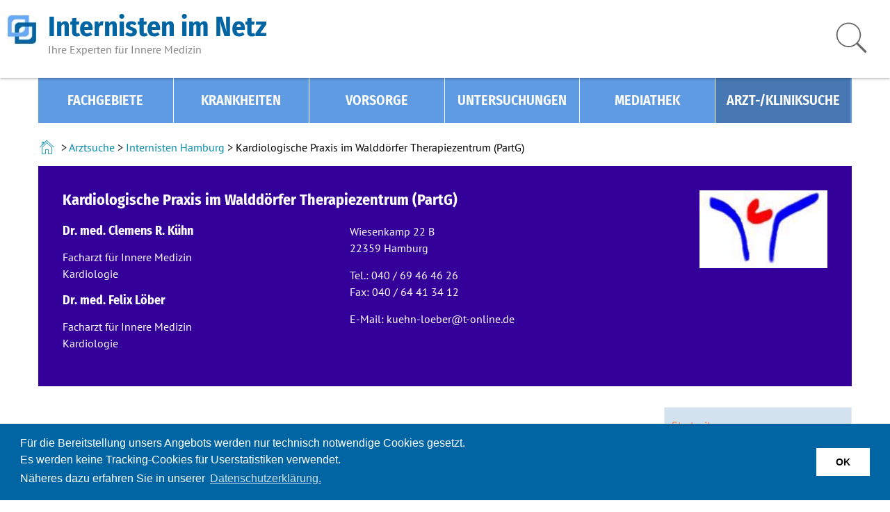

--- FILE ---
content_type: text/html; charset=utf-8
request_url: https://www.internisten-im-netz.de/aerzte/hamburg/kuehn-loeber/pravention.html
body_size: 7462
content:
<!DOCTYPE HTML>
<html lang="de">
  <head>
	
  <meta charset="utf-8">
  <link rel="shortcut icon" href="https://www.internisten-im-netz.de/fileadmin/templates/favicon.ico" type="image/x-icon; charset=binary">
  <link rel="icon" href="https://www.internisten-im-netz.de/fileadmin/templates/favicon.ico" type="image/x-icon; charset=binary">

  <!--for iPhone,itouch,iPad -->
  <meta name="format-detection" content="telephone=no">
  <meta name="viewport" content="width=device-width, initial-scale=1.0, maximum-scale=5.0, user-scalable=yes">

  <title>Hamburg - Dr. med. Clemens Kühn - Dr. med. Felix Löber - Internist - Kardiologe - Herzkatheter - Kardiologische Praxis im Walddörfer Therapiezentrum - Echokardiographie - ambulant -  / Prävention </title>
  
  <meta name="Keywords" content="">
  <meta name="Description" content="">
  
  <meta name="revisit-after" content="1 days">
  <meta name="robots" content="index, follow">

  <script src="/aerzte/assets/jquery.min.js" type="text/javascript"></script>
  <script src="/aerzte/assets/jquery-ui.min.js" type="text/javascript"></script>

  <script src="/aerzte/assets/moment.min.js" type="text/javascript"></script>
  <script src="/aerzte/assets/jquery.rss.min.js" type="text/javascript"></script>
  <script src="/aerzte/assets/lightbox.js" type="text/javascript"></script>
  <script src="/aerzte/assets/modernizr.min.js" type="text/javascript"></script>
  <script src="/aerzte/assets/leaflet.js" type="text/javascript"></script>
  <link href="/aerzte/assets/leaflet.css" rel="stylesheet" type="text/css" media="screen" />  



  <link rel="stylesheet" type="text/css" href="https://www.internisten-im-netz.de/cookieconsent/cookieconsent.min.css" />
  <link href="/aerzte/templates/59428ab7b49d383d1d022523/styles/jquery-ui.css" rel="stylesheet" type="text/css" media="screen" />
  <link href="/aerzte/templates/59428ab7b49d383d1d022523/styles/styles.css" rel="stylesheet" type="text/css" media="screen" />
  <link href="/aerzte/templates/59428ab7b49d383d1d022523/styles/print.css" rel="stylesheet" type="text/css" media="print" />
  
  
  <link rel="stylesheet" type="text/css" href="https://www.internisten-im-netz.de/fileadmin/templates/pe-icon-7-stroke/css/pe-icon-7-stroke.css" media="screen">

 
  <script src="https://www.internisten-im-netz.de/fileadmin/templates/js/navscript.js" type="text/javascript"></script>
  <script src="https://www.internisten-im-netz.de/fileadmin/templates/js/header.js" type="text/javascript"></script>
  <script src="https://www.internisten-im-netz.de/fileadmin/templates/js/jquery.slicknav.js" type="text/javascript"></script>
  <link rel="stylesheet" type="text/css" href="https://www.internisten-im-netz.de/fileadmin/templates/css/slicknav.css" media="screen">
  <script type="text/javascript">$(document).ready(function(){$('#menu').slicknav({label: '',prependTo:'#mobNav'});});</script>



  <style type="text/css">
    
    .hphead {background-color: #330099;}
    
    
    #mainNavigation ol li a:hover, #mainNavigation ol li a.active {  background-color: #330099;; color: #ffffff; }
    
    
    #mainNavigation ol li a{ color: #ff6633; background-color: #d3e2ef;}
    
    
    
    .content h3{ color: #330099; }
    .content table.sprechzeiten {border-color: #330099;;}
    .content table.sprechzeiten th { background: #330099;; color: #ffffff; }
    .headcolumn a {color: #ffffff;}
    .ui-state-active, .ui-widget-content .ui-state-active, .ui-widget-header .ui-state-active, a.ui-button:active, .ui-button:active, .ui-button.ui-state-active:hover {border: #330099;background-color: #d3e2ef;}
  </style>


  
  </head
  <body>
  <!-- HEADER -->
  <div id="headerwrapper">
    <div id="header" style="height: 112px;" role="banner">
  <a href="https://www.internisten-im-netz.de/" title="Internisten-im-Netz">
    <div id="headertitle" style="margin-bottom: 10px; margin-top: 10px;">
      <img src="https://www.internisten-im-netz.de/fileadmin/templates/gfx/iin-logo.jpg" style="width: 44px; height: 45px;" alt="Logo Internisten-im-Netz">
      <h5 style="font-size: 40px; padding-top: 5px;">Internisten im Netz</h5>
      <p>Ihre Experten für Innere Medizin</p>
    </div>
  </a>
  <div id="search" style="margin: 30px 30px 0px 0px;">
    <form method="get" id="xajax_form_kesearch_pi1" name="xajax_form_kesearch_pi1" action="/suche/" class="static">
      <input name="id" value="8" type="hidden">
      <input id="searchField" name="tx_kesearch_pi1[sword]" placeholder="Suchbegriff" style="display: inline-block; overflow: hidden; width: 0px; opacity: 0; margin: 0px 0px 0px 250px;" type="text">
      <input name="tx_indexedsearch[submit_button]" src="https://www.internisten-im-netz.de/fileadmin/templates/gfx/lupe.png" alt="suchen" id="lupe" onclick="document.getElementById('pagenumber').value=1; document.getElementById('xajax_form_kesearch_pi1').submit();" type="image">
      <input id="pagenumber" name="tx_kesearch_pi1[page]" value="1" type="hidden">
      <input id="resetFilters" name="tx_kesearch_pi1[resetFilters]" value="0" type="hidden">
      <input id="sortByField" name="tx_kesearch_pi1[sortByField]" value="" type="hidden">
      <input id="sortByDir" name="tx_kesearch_pi1[sortByDir]" value="" type="hidden">
    </form>
  </div>
</div> 

<div id="nav" style="height: 65px; overflow: hidden;" role="navigation" aria-label="Hauptnavigation Internisten im Netz">
  <ul>
  <li class="sub">Fachgebiete
    <div class="blockwrapper">
      <div class="block">
        <ul>
          <li><a href="https://www.internisten-im-netz.de/fachgebiete/innere-medizinder-internist/" title="Innere Medizin/Der Internist">Innere Medizin/Der Internist</a></li>
          <li><a href="https://www.internisten-im-netz.de/fachgebiete/kardiologie-herz-kreislauf/" title="Kardiologie: Herz &amp; Kreislauf">Kardiologie: Herz &amp; Kreislauf</a></li>
          <li><a href="https://www.internisten-im-netz.de/fachgebiete/leber-galle-bauchspeicheldruese/" title="Leber, Galle &amp; Bauchspeicheldrüse">Leber, Galle &amp; Bauchspeicheldrüse</a></li>
          <li><a href="https://www.internisten-im-netz.de/fachgebiete/lunge-atemwege/" title="Lunge &amp; Atemwege">Lunge &amp; Atemwege</a></li>
          <li><a href="https://www.internisten-im-netz.de/fachgebiete/magen-darm/" title="Magen &amp; Darm">Magen &amp; Darm</a></li>
        </ul>
      </div>
      <div class="block">
        <ul>
          <li><a href="https://www.internisten-im-netz.de/fachgebiete/komplementaermedizin/" title="Komplementärmedizin">Komplementärmedizin</a></li>
          <li><a href="https://www.internisten-im-netz.de/fachgebiete/niere-harnwege/allgemeines/" title="Niere &amp; Harnwege">Niere &amp; Harnwege</a></li>
          <li><a href="https://www.internisten-im-netz.de/fachgebiete/hormone-stoffwechsel/" title="Hormone &amp; Stoffwechsel">Hormone &amp; Stoffwechsel</a></li>
          <li><a href="https://www.internisten-im-netz.de/fachgebiete/psyche-koerper/" title="Psyche &amp; Körper">Psyche &amp; Körper</a></li>
          <li><a href="https://www.internisten-im-netz.de/fachgebiete/rheumatologierheuma/" title="Rheumatologie/Rheuma">Rheumatologie/Rheuma</a></li>
        </ul>
      </div>
    </div>
  </li>
  <li><a href="https://www.internisten-im-netz.de/krankheiten/krankheiten/" title="Krankheiten">Krankheiten</a></li>
  <li class="sub">Vorsorge
    <div class="blockwrapper">
      <div class="block">
        <ul>
          <li><a href="https://www.internisten-im-netz.de/vorsorge/gesund-leben/" title="Gesund leben">Gesund leben</a></li>
          <li><a href="https://www.internisten-im-netz.de/vorsorge/anti-aging/" title="Anti-Aging">Anti-Aging</a></li>
          <li><a href="https://www.internisten-im-netz.de/vorsorge/vorsorgeuntersuchungen/" title="Vorsorgeuntersuchungen">Vorsorgeuntersuchungen</a></li>
          <li><a href="https://www.internisten-im-netz.de/vorsorge/reisemedizin-impfungen/" title="Reisemedizin &amp; Impfungen">Reisemedizin &amp; Impfungen</a></li>
        </ul>
      </div>
    </div>
  </li>
  <li><a href="https://www.internisten-im-netz.de/untersuchungen/untersuchungsmethoden/" title="Untersuchungen">Untersuchungen</a></li>
  <li class="sub">Mediathek
    <div class="blockwrapper">
      <div class="block">
        <ul>
          <li><a href="https://www.internisten-im-netz.de/mediathek/blutbild-erklaerung/" title="Blutbild - Erklärung">Blutbild - Erklärung</a></li>
          <li><a href="https://www.internisten-im-netz.de/mediathek/medikamente/" title="Medikamente">Medikamente</a></li>
          <li><a href="https://www.internisten-im-netz.de/mediathek/online-tests/" title="Online-Tests">Online-Tests</a></li>
        </ul>
      </div>
    </div>
  </li>
  <li class="active"><a href="https://www.internisten-im-netz.de/aerzte/suche.html" title="Arzt-/Kliniksuche" >Arzt-/Kliniksuche</a></li>
</ul>
</div>
  
     <!-- Mobile Nav -->
     <div id="mobNav">
       <div id="navi">
         <ul id="menu">
           <li>
             <a target="_self" href="/aerzte/hamburg/kuehn-loeber/startseite.html">Startseite</a>           
           </li><li>
             <a target="_self" href="/aerzte/hamburg/kuehn-loeber/stellenanzeigen.html">Stellenanzeigen</a>           
           </li><li>
             <a target="_self" href="/aerzte/hamburg/kuehn-loeber/das-team.html">Das Team</a>           
           </li><li>
             <a target="_self" href="/aerzte/hamburg/kuehn-loeber/praxisphilosophie.html">Praxisphilosophie</a>           
           </li><li>
             <a class="active" target="_self" href="/aerzte/hamburg/kuehn-loeber/pravention.html">Prävention</a>           
           </li><li>
             <a target="_self" href="/aerzte/hamburg/kuehn-loeber/nichtinvasive-kardiologie.html">Nichtinvasive Kardiologie</a>           
           </li><li>
             <a target="_self" href="/aerzte/hamburg/kuehn-loeber/leistungsspektrum.html">Leistungsspektrum</a>           
           </li><li>
             <a target="_self" href="/aerzte/hamburg/kuehn-loeber/herzkatheterdiagnostik-und-kathetereingriffe.html">Herzkatheterdiagnostik und Kathetereingriffe</a>           
           </li><li>
             <a target="_self" href="/aerzte/hamburg/kuehn-loeber/leistungsspektrum-ii.html">Leistungsspektrum II</a>           
           </li><li>
             <a target="_self" href="/aerzte/hamburg/kuehn-loeber/lebenslauf-dr-med-clemens-kuhn.html">Lebenslauf Dr. med. Clemens Kühn</a>           
           </li><li>
             <a target="_self" href="/aerzte/hamburg/kuehn-loeber/lebenslauf-dr-med-felix-lober.html">Lebenslauf Dr. med. Felix Löber</a>           
           </li><li>
             <a target="_self" href="/aerzte/hamburg/kuehn-loeber/sprechzeiten.html">Sprechzeiten</a>           
           </li><li>
             <a target="_self" href="/aerzte/hamburg/kuehn-loeber/qualitatssicherung-und-patientenbefragung.html">Qualitätssicherung und Patientenbefragung</a>           
           </li><li>
             <a target="_self" href="/aerzte/hamburg/kuehn-loeber/weitere-wichtige-links.html">Weitere wichtige Links</a>           
           </li><li>
             <a target="_blank" href="http://www.herzschule-hamburg.de/index.php">Herzschule Hamburg</a>           
           </li><li>
             <a target="_self" href="/aerzte/hamburg/kuehn-loeber/kontaktformular.html">Kontaktformular</a>           
           </li><li>
             <a target="_self" href="/aerzte/hamburg/kuehn-loeber/kontaktinformation.html">Kontaktinformation</a>           
           </li><li>
             <a target="_blank" href="https://www.dropbox.com/sh/ksvl4ftx3dfa09q/AADdboGMeThPK75uYLTmZO-la?dl=0">Wartezimmerlektüre</a>           
           </li><li>
             <a target="_blank" href="https://de.surveymonkey.com/r/TSV98XJ">Patientenumfrage</a>           
           </li>    
           
         </ul>
       </div>
     </div>  
  </div>
<!-- CONTENT -->
  <div class="content" role="main">
    <div id="breadcrumb" role="navigation" aria-label="Breadcrumb-Navigation der Seitenebene">
      <a href="https://www.internisten-im-netz.de/" title="Link zur Startseite"><i class="pe-7s-home"></i></a> > <a href="/aerzte/suche.html">Arztsuche</a> &gt;&nbsp;<a href="/aerzte/hamburg" title="Internisten Hamburg">Internisten Hamburg</a> &gt; Kardiologische Praxis im Walddörfer Therapiezentrum (PartG)
    </div>
    <!--end breadcrumb --> 
    <!-- homepageHead  -->
    <div class="hphead" role="region" aria-label="Basisdaten des Arzteintrages">
      <div class="headblock" style="background: #330099;color: #ffffff;" >
        <h1 >
          Kardiologische Praxis im Walddörfer Therapiezentrum (PartG)<br>
        </h1>
        <div class="headcolumn">
          
          <h2>Dr. med. Clemens R. Kühn</h2>
          <p>
            
          		
          	   		Facharzt für Innere Medizin <br />
          		
             
            
    			
    				Kardiologie<br />
    			       
  			 
          	</p>    
          
          <h2> Dr. med.  Felix Löber</h2>
          <p>
            
          		
          	   		Facharzt für Innere Medizin <br />
          		
             
            
    			
    				Kardiologie<br />
    			       
  			 
          	</p>    
          
        </div>
        <div class="headcolumn">          
          <p>Wiesenkamp 22 B<br>
            22359 Hamburg</p>
          <p>Tel.: 040 / 69 46 46 26
            
            <br>Fax: 040 / 64 41 34 12</p>
          <p>
            	E-Mail: kuehn-loeber@t-online.de<br>
            
          </p>
        </div>
      </div>
      <div class="headblock">                
                   
             <div class="logoDiv">
            <img class="homepageLogo" src="/media/59b12f18b49d38da5400091a/220x250-normal/logo..jpg" alt="Praxis Logo">
             </div>            
                  	
      </div>
    </div>
    <!-- end homepageHead  -->
    <div id="homepageContent" role="region" aria-label="Inhalt">
      
        <div class="paragraph">
          
<p>&nbsp;</p>
<p><span style="color: #000080;"><!--StartFragment--></span></p>
<p><span style="color: #000080;">Die Pr&auml;vention von Herz- Kreislauferkrankungen liegt uns besonders am Herzen.</span></p>
<p><span style="color: #000080;">In der Risikoberatung verdeutlichen wir Patienten ihr individuelles Risiko f&uuml;r eine Herzerkrankung und empfehle ihnen Verhaltensma&szlig;nahmen zu dessen Minimierung. </span></p>
<p><span style="color: #000080;">Dazu verwenden wir neben unserer Erfahrung auch entsprechende validierte Messinstrumente.</span></p>
<p><span style="color: #000080;">Sie als Patient k&ouml;nnen dann selbst entscheiden, welchen Risikofaktor Sie auf welche Weise reduzieren m&ouml;chten. </span></p>
<p><span style="color: #000080;">Durch Lebensstil&auml;nderungen, viel Bewegung und bewusste Ern&auml;hrung lassen sich ein Gro&szlig;teil der kardiovaskul&auml;ren Risikofaktoren g&uuml;nstig beeinflussen oder beseitigen.</span></p>
<p>&nbsp;</p>
<!--EndFragment-->

        </div>
      
        <div class="paragraph">
          
<img src=/media/5976446fb49d38e41600132a/1000x1000-normal/cimg6945.jpg><br></img>

        </div>
      
    </div>    
    <!-- rechter Bereich / Navigation -->
    <div id="rightContainer" role="complementary">      
      <div id="mainNavigation" role="navigation" aria-label="Seitennavigation des Arzteintrags">
        <ol><li>
        <a target="_self" href="/aerzte/hamburg/kuehn-loeber/startseite.html">Startseite</a>            
        </li><li>
        <a target="_self" href="/aerzte/hamburg/kuehn-loeber/stellenanzeigen.html">Stellenanzeigen</a>            
        </li><li>
        <a target="_self" href="/aerzte/hamburg/kuehn-loeber/das-team.html">Das Team</a>            
        </li><li>
        <a target="_self" href="/aerzte/hamburg/kuehn-loeber/praxisphilosophie.html">Praxisphilosophie</a>            
        </li><li>
        <a class="active" target="_self" href="/aerzte/hamburg/kuehn-loeber/pravention.html">Prävention</a>            
        </li><li>
        <a target="_self" href="/aerzte/hamburg/kuehn-loeber/nichtinvasive-kardiologie.html">Nichtinvasive Kardiologie</a>            
        </li><li>
        <a target="_self" href="/aerzte/hamburg/kuehn-loeber/leistungsspektrum.html">Leistungsspektrum</a>            
        </li><li>
        <a target="_self" href="/aerzte/hamburg/kuehn-loeber/herzkatheterdiagnostik-und-kathetereingriffe.html">Herzkatheterdiagnostik und Kathetereingriffe</a>            
        </li><li>
        <a target="_self" href="/aerzte/hamburg/kuehn-loeber/leistungsspektrum-ii.html">Leistungsspektrum II</a>            
        </li><li>
        <a target="_self" href="/aerzte/hamburg/kuehn-loeber/lebenslauf-dr-med-clemens-kuhn.html">Lebenslauf Dr. med. Clemens Kühn</a>            
        </li><li>
        <a target="_self" href="/aerzte/hamburg/kuehn-loeber/lebenslauf-dr-med-felix-lober.html">Lebenslauf Dr. med. Felix Löber</a>            
        </li><li>
        <a target="_self" href="/aerzte/hamburg/kuehn-loeber/sprechzeiten.html">Sprechzeiten</a>            
        </li><li>
        <a target="_self" href="/aerzte/hamburg/kuehn-loeber/qualitatssicherung-und-patientenbefragung.html">Qualitätssicherung und Patientenbefragung</a>            
        </li><li>
        <a target="_self" href="/aerzte/hamburg/kuehn-loeber/weitere-wichtige-links.html">Weitere wichtige Links</a>            
        </li><li>
        <a target="_blank" href="http://www.herzschule-hamburg.de/index.php">Herzschule Hamburg</a>            
        </li><li>
        <a target="_self" href="/aerzte/hamburg/kuehn-loeber/kontaktformular.html">Kontaktformular</a>            
        </li><li>
        <a target="_self" href="/aerzte/hamburg/kuehn-loeber/kontaktinformation.html">Kontaktinformation</a>            
        </li><li>
        <a target="_blank" href="https://www.dropbox.com/sh/ksvl4ftx3dfa09q/AADdboGMeThPK75uYLTmZO-la?dl=0">Wartezimmerlektüre</a>            
        </li><li>
        <a target="_blank" href="https://de.surveymonkey.com/r/TSV98XJ">Patientenumfrage</a>            
        </li></ol>
        
        
        
      </div>	  
      <!-- rechter Bereich / Content -->
       
      <div id="rightContent" role="region" aria-label="ergänzende Informationen">            
        
          <div class="paragraph">
            <h2></h2>
<div class="address">
  <div class="map_container"> 
	<div id="mapid59764473b49d38e416001359" class="gmaps4rails_map"  style="height:300px;width:300px;">
    <p onclick="javascript:exportToForm_59764473b49d38e416001359()" style="padding:10px 5px; z-index: 1000;cursor: pointer; position:absolute; bottom:20px; float:right; left:5px; color:#fff; background:#ddd;font-size:25px;text-align:center;">&#x1F50D;</p>
    </div>                                                                                                                                           
    
  </div>
   
</div>
<script>
  if(this.mymap59764473b49d38e416001359) {
  this.mymap59764473b49d38e416001359.remove();
}
    
	var mymap59764473b49d38e416001359 = L.map('mapid59764473b49d38e416001359').setView([53.64015, 10.15139], 15);
	L.tileLayer('https://map02.monks.de/osm/{z}/{x}/{y}.png', {
		attribution: '&copy; <a href="https://www.openstreetmap.org/copyright">OpenStreetMap</a> contributors'
	}).addTo(mymap59764473b49d38e416001359);
  L.marker([53.64015, 10.15139]).addTo(mymap59764473b49d38e416001359);

  function exportToForm_59764473b49d38e416001359() {
    window.open('https://maps.google.com/?q=Wiesenkamp 22 B Hamburg 22359','_blank');
 }
</script>

          </div>
        
          <div class="paragraph">
            <h3>Aktuelle Meldungen</h3>
<div id="59764473b49d38e41600135b" class="newsfeed">
</div>

<script>
  let url = "https://www.internisten-im-netz.de/rss.xml";

  fetch(url)
  .then(response => response.text())
  .then(str => new window.DOMParser().parseFromString(str, "text/xml"))
  .then(data => {
    console.log("---> data: " + data);
    const items = data.querySelectorAll("item");
    let html = `<ul>`;
    items.forEach(el => {
      html += `
        <li>${formatDate(el.querySelector("pubDate").innerHTML)} <br />
            <a href="${el.querySelector("link").innerHTML}" target="_blank" rel="noopener">
              ${el.querySelector("title").innerHTML}
            </a><br />
			${el.querySelector("description").innerHTML} <br />
        </li>
      `;
    });
    html += `</ul>`;

    document.getElementById("59764473b49d38e41600135b").innerHTML = html;
        
  });   
  
  
  function formatDate(date) {
    var d = new Date(date),
        month = '' + (d.getMonth() + 1),
        day = '' + d.getDate(),
        year = d.getFullYear();

    if (month.length < 2) 
        month = '0' + month;
    if (day.length < 2) 
        day = '0' + day;

    return [day, month, year].join('.');
  }
</script>








          </div>
        
      </div>
                   
    </div>
    <!-- end rechter Bereich  -->
  </div>
  <!--end homepageContent -->
  <!-- FOOTER -->
   <div id="footerwrapper">
	<div class="footercontent" role="contentinfo">
		<div class="twocolwrapper">
			<div class="leftCol">
				<p class="footerheader">©Internisten im Netz</p>
              
              <p><a href="https://www.internisten-im-netz.de/impressum/">Impressum</a></p>
				<p><a href="https://www.internisten-im-netz.de/datenschutz/">Datenschutz</a></p>
              <p><a href="https://www.internisten-im-netz.de/barrierefreiheit/">Barrierefreiheit</a>
</p>
				<p><a href="https://www.internisten-im-netz.de/bildquellen/">Bildquellen</a></p>
				<p><a href="https://www.internisten-im-netz.de/impressum/">Kontakt</a> </p>
			</div>
			<div class="rightCol">
				<div id="c1747">
                  <div class="ce-textpic ce-right ce-intext">
                    <div class="ce-bodytext">
                      <p class="footerheader">Herausgeber</p>
                    </div>
                  </div>
              </div>
              <div id="c1746">
                <div class="ce-textpic ce-left ce-above">
                  <div class="ce-gallery" data-ce-columns="1" data-ce-images="1">
                    <div class="ce-row">
                      <div class="ce-column">
                        <div class="ce-media">
                          <a href="https://www.bdi.de/startseite/" target="_blank"  title="Link zur Homepage des Berufsverbandes deutscher Internistinnen und Internisten">
                            <img src="https://www.internisten-im-netz.de/fileadmin/templates/gfx/bdi_logo_rgb.png" alt="" width="229" height="77" style="filter:grayscale(100%) invert(100%) brightness(200%);">
                          </a>
                        </div>
                      </div>
                    </div>
                  </div>
                  <div class="ce-bodytext">
                    <p>Berufsverband Deutscher Internistinnen und Internisten e.V.</p>
                  </div>
                </div>
              </div>
          </div>
		</div>
		<div class="divider">
			<hr>
		</div>
		<div class="twocolwrapper">
			<div class="leftCol"><div class="csc-textpic-text">
				<p class="footerheader">Weitere Gesundheitsthemen</p>
				<p>Frauengesundheit &nbsp; <a href="https://www.frauenaerzte-im-netz.de" target="_blank">www.frauenaerzte-im-netz.de</a></p>
				<p>HNO-Heilkunde&nbsp;&nbsp; <a href="https://www.hno-aerzte-im-netz.de" target="_blank">www.hno-aerzte-im-netz.de</a></p>
				<p>Allgemeine &amp; Innere Medizin&nbsp;&nbsp;&nbsp; <a href="https://www.internisten-im-netz.de/" target="_blank">www.internisten-im-netz.de</a></p>
				<p>Kindergesundheit&nbsp;&nbsp;&nbsp; <a href="https://www.kinderaerzte-im-netz.de/" target="_blank">www.kinderaerzte-im-netz.de</a></p>
				<p>Lungenheilkunde&nbsp;&nbsp; <a href="https://www.lungenaerzte-im-netz.de" target="_blank">www.lungenaerzte-im-netz.de</a></p>
				<p>Neurologie &amp; Psychiatrie&nbsp;&nbsp; <a href="https://www.neurologen-und-psychiater-im-netz.org" target="_blank">www.neurologen-und-psychiater-im-netz.org</a> </p>
				<p>&nbsp;</p>
				<p><br> </p>
			</div>
		</div>
		<!--<div class="rightCol">
			<div class="csc-textpic-text">
				<p class="footerheader">Arzt-Homepage bei <a href="https://www.anaesthesisten-im-netz.de" target="_blank">www.anaesthesisten-im-netz.de</a></p>
				<p>Im <a href="suche/">Anästhesisten-Verzeichnis</a> können Patienten z.B. nach einem geeigneten Schmerzmediziner in der Nähe suchen oder bei einem geplanten ambulanten Eingriff ihren Anästhesisten. </p>
				<p>Auch Praxen, OP-Zentren und Kliniken, die freiberufliche Unterstützung benötigen, können hier eine Anästhesistin bzw. einen Anästhesisten (Honorar-Ärzte) aus der näheren Umgebung suchen.</p>
				<p>Präsentieren Sie sich mit einer Arzt-Homepage im Anästhesisten-Verzeichnis! </p>
				<p><span style="font-weight: bold; "><a href="https://www.monks-aerzte-im-netz.de/homepage-im-aerzteverzeichnis/anmeldung-anaesthesisten/" target="_blank" class="pfeillink">&#10095; Informationen und Anmeldung: www.monks-aerzte-im-netz.de</a></span></p>
				<p>&nbsp;</p>
				<p><br> </p>
			</div>
		</div>-->
	</div>
</div>
</div>
<script src="/cookieconsent/cookieconsent.min.js"></script>
<script>
window.addEventListener("load", function(){
window.cookieconsent.initialise({
 "palette": {
  "popup": {
   "background": "#0165a3"
  },
  "button": {
   "background": "#ffffff"
  }
 },
 "content": {
  "message": "Für die Bereitstellung unsers Angebots werden nur technisch notwendige Cookies gesetzt.<br>Es werden keine Tracking-Cookies für Userstatistiken verwendet.<br>Näheres dazu erfahren Sie in unserer",
  "dismiss": "OK",
  "link": "Datenschutzerklärung.",
  "href": "https://www.internisten-im-netz.de/datenschutz.html"
 }
})});
</script>
<!-- Matomo -->
<script type="text/javascript">
  var _paq = window._paq || [];
  /* tracker methods like "setCustomDimension" should be called before "trackPageView" */
  _paq.push(["disableCookies"]);
  _paq.push(['trackPageView']);
  _paq.push(['enableLinkTracking']);
  (function() {
    var u="https://matomo.internisten-im-netz.de/";
    _paq.push(['setTrackerUrl', u+'matomo.php']);
    _paq.push(['setSiteId', '4']);
    var d=document, g=d.createElement('script'), s=d.getElementsByTagName('script')[0];
    g.type='text/javascript'; g.async=true; g.defer=true; g.src=u+'matomo.js'; s.parentNode.insertBefore(g,s);
  })();
</script>
<!-- End Matomo Code -->
    
  </body>
</html>


--- FILE ---
content_type: text/css
request_url: https://www.internisten-im-netz.de/aerzte/templates/59428ab7b49d383d1d022523/styles/styles.css
body_size: 18420
content:
@charset "utf-8";
@import 'jquery-ui.css';
@import 'lightbox.css';

/* fira-sans-condensed-200 - latin */
@font-face {
  font-family: 'Fira Sans Condensed';
  font-style: normal;
  font-weight: 200;
  src: url('https://www.internisten-im-netz.de/fileadmin/templates/fonts/fira-sans-condensed-v4-latin-200.eot'); /* IE9 Compat Modes */
  src: local('Fira Sans Condensed ExtraLight'), local('FiraSansCondensed-ExtraLight'),
       url('https://www.internisten-im-netz.de/fileadmin/templates/fonts/fira-sans-condensed-v4-latin-200.eot?#iefix') format('embedded-opentype'), /* IE6-IE8 */
       url('https://www.internisten-im-netz.de/fileadmin/templates/fonts/fira-sans-condensed-v4-latin-200.woff2') format('woff2'), /* Super Modern Browsers */
       url('https://www.internisten-im-netz.de/fileadmin/templates/fonts/fira-sans-condensed-v4-latin-200.woff') format('woff'), /* Modern Browsers */
       url('https://www.internisten-im-netz.de/fileadmin/templates/fonts/fira-sans-condensed-v4-latin-200.ttf') format('truetype'), /* Safari, Android, iOS */
       url('https://www.internisten-im-netz.de/fileadmin/templates/fonts/fira-sans-condensed-v4-latin-200.svg#FiraSansCondensed') format('svg'); /* Legacy iOS */
}

/* fira-sans-condensed-regular - latin */
@font-face {
  font-family: 'Fira Sans Condensed';
  font-style: normal;
  font-weight: 400;
  src: url('https://www.internisten-im-netz.de/fileadmin/templates/fonts/fira-sans-condensed-v4-latin-regular.eot'); /* IE9 Compat Modes */
  src: local('Fira Sans Condensed Regular'), local('FiraSansCondensed-Regular'),
       url('https://www.internisten-im-netz.de/fileadmin/templates/fonts/fira-sans-condensed-v4-latin-regular.eot?#iefix') format('embedded-opentype'), /* IE6-IE8 */
       url('https://www.internisten-im-netz.de/fileadmin/templates/fonts/fira-sans-condensed-v4-latin-regular.woff2') format('woff2'), /* Super Modern Browsers */
       url('https://www.internisten-im-netz.de/fileadmin/templates/fonts/fira-sans-condensed-v4-latin-regular.woff') format('woff'), /* Modern Browsers */
       url('https://www.internisten-im-netz.de/fileadmin/templates/fonts/fira-sans-condensed-v4-latin-regular.ttf') format('truetype'), /* Safari, Android, iOS */
       url('https://www.internisten-im-netz.de/fileadmin/templates/fonts/fira-sans-condensed-v4-latin-regular.svg#FiraSansCondensed') format('svg'); /* Legacy iOS */
}

/* fira-sans-condensed-600 - latin */
@font-face {
  font-family: 'Fira Sans Condensed';
  font-style: normal;
  font-weight: 600;
  src: url('https://www.internisten-im-netz.de/fileadmin/templates/fonts/fira-sans-condensed-v4-latin-600.eot'); /* IE9 Compat Modes */
  src: local('Fira Sans Condensed SemiBold'), local('FiraSansCondensed-SemiBold'),
       url('https://www.internisten-im-netz.de/fileadmin/templates/fonts/fira-sans-condensed-v4-latin-600.eot?#iefix') format('embedded-opentype'), /* IE6-IE8 */
       url('https://www.internisten-im-netz.de/fileadmin/templates/fonts/fira-sans-condensed-v4-latin-600.woff2') format('woff2'), /* Super Modern Browsers */
       url('https://www.internisten-im-netz.de/fileadmin/templates/fonts/fira-sans-condensed-v4-latin-600.woff') format('woff'), /* Modern Browsers */
       url('https://www.internisten-im-netz.de/fileadmin/templates/fonts/fira-sans-condensed-v4-latin-600.ttf') format('truetype'), /* Safari, Android, iOS */
       url('https://www.internisten-im-netz.de/fileadmin/templates/fonts/fira-sans-condensed-v4-latin-600.svg#FiraSansCondensed') format('svg'); /* Legacy iOS */
}

/* fira-sans-condensed-700 - latin */
@font-face {
  font-family: 'Fira Sans Condensed';
  font-style: normal;
  font-weight: 700;
  src: url('https://www.internisten-im-netz.de/fileadmin/templates/fonts/fira-sans-condensed-v4-latin-700.eot'); /* IE9 Compat Modes */
  src: local('Fira Sans Condensed Bold'), local('FiraSansCondensed-Bold'),
       url('https://www.internisten-im-netz.de/fileadmin/templates/fonts/fira-sans-condensed-v4-latin-700.eot?#iefix') format('embedded-opentype'), /* IE6-IE8 */
       url('https://www.internisten-im-netz.de/fileadmin/templates/fonts/fira-sans-condensed-v4-latin-700.woff2') format('woff2'), /* Super Modern Browsers */
       url('https://www.internisten-im-netz.de/fileadmin/templates/fonts/fira-sans-condensed-v4-latin-700.woff') format('woff'), /* Modern Browsers */
       url('https://www.internisten-im-netz.de/fileadmin/templates/fonts/fira-sans-condensed-v4-latin-700.ttf') format('truetype'), /* Safari, Android, iOS */
       url('https://www.internisten-im-netz.de/fileadmin/templates/fonts/fira-sans-condensed-v4-latin-700.svg#FiraSansCondensed') format('svg'); /* Legacy iOS */
}
/* pt-sans-regular - latin */
@font-face {
  font-family: 'PT Sans';
  font-style: normal;
  font-weight: 400;
  src: url('https://www.internisten-im-netz.de/fileadmin/templates/fonts/pt-sans-v11-latin-regular.eot'); /* IE9 Compat Modes */
  src: local('PT Sans'), local('PTSans-Regular'),
       url('https://www.internisten-im-netz.de/fileadmin/templates/fonts/pt-sans-v11-latin-regular.eot?#iefix') format('embedded-opentype'), /* IE6-IE8 */
       url('https://www.internisten-im-netz.de/fileadmin/templates/fonts/pt-sans-v11-latin-regular.woff2') format('woff2'), /* Super Modern Browsers */
       url('https://www.internisten-im-netz.de/fileadmin/templates/fonts/pt-sans-v11-latin-regular.woff') format('woff'), /* Modern Browsers */
       url('https://www.internisten-im-netz.de/fileadmin/templates/fonts/pt-sans-v11-latin-regular.ttf') format('truetype'), /* Safari, Android, iOS */
       url('https://www.internisten-im-netz.de/fileadmin/templates/fonts/pt-sans-v11-latin-regular.svg#PTSans') format('svg'); /* Legacy iOS */
}

/* pt-sans-700 - latin */
@font-face {
  font-family: 'PT Sans';
  font-style: normal;
  font-weight: 700;
  src: url('https://www.internisten-im-netz.de/fileadmin/templates/fonts/pt-sans-v11-latin-700.eot'); /* IE9 Compat Modes */
  src: local('PT Sans Bold'), local('PTSans-Bold'),
       url('https://www.internisten-im-netz.de/fileadmin/templates/fonts/pt-sans-v11-latin-700.eot?#iefix') format('embedded-opentype'), /* IE6-IE8 */
       url('https://www.internisten-im-netz.de/fileadmin/templates/fonts/pt-sans-v11-latin-700.woff2') format('woff2'), /* Super Modern Browsers */
       url('https://www.internisten-im-netz.de/fileadmin/templates/fonts/pt-sans-v11-latin-700.woff') format('woff'), /* Modern Browsers */
       url('https://www.internisten-im-netz.de/fileadmin/templates/fonts/pt-sans-v11-latin-700.ttf') format('truetype'), /* Safari, Android, iOS */
       url('https://www.internisten-im-netz.de/fileadmin/templates/fonts/pt-sans-v11-latin-700.svg#PTSans') format('svg'); /* Legacy iOS */
}
.contact-email{
	display: none;
}

html,body{font-smoothing:antialiased;-moz-font-smoothing:antialiased;-webkit-font-smoothing:antialiased;-moz-osx-font-smoothing:grayscale}
body{margin:0;padding:0;overflow:scroll;font-family:'PT Sans',sans-serif;font-size:16px;font-weight:400;overflow-x:hidden}
h1,h2,h3,h4,h5{font-family:'Fira Sans Condensed',sans-serif;font-weight:700;margin:0 0 10px;padding:0}
h1{font-size:22px}
h2{font-size:18px;margin:0}
h3{font-size:18px;margin-bottom:15px}
.paragraph h1,h2,h3,h4,h5{margin-bottom:15px}
p{padding:0;margin:0 0 15px;line-height:24px}
p strong{font-weight:700}
#headerwrapper{position:fixed;width:100%;z-index:100}
a{color:#018cad;text-decoration:none}
a:hover,a:active,a:visited{color:#018cad;text-decoration:none}
hr{border:none;border-bottom:solid 1px;margin-bottom:20px}
input{-webkit-appearance:none;border-radius:0}
img{max-width:100%;height:auto}
#header{z-index:50;width:100%;background-color:#fff;height:112px;position:relative;-webkit-box-shadow:0 3px 5px 0 rgba(0,0,0,0.55);-moz-box-shadow:0 3px 5px 0 rgba(0,0,0,0.55);box-shadow:0 1px 4px 0 rgba(0,0,0,0.35)}
#headertitle{float:left;width:63%;position:relative;margin:10px 0 20px 10px;padding:0}
#headertitle img{float:left;margin:10px 15px 0 0}
#headertitle h5{font-size:40px;color:#0165a3;margin:0;padding:0;text-transform:none}
#headertitle p{color:#848484;margin:0;padding:0;line-height:16px}
#search{height:82px;float:right;margin:30px 30px 0 0}
#searchField{line-height:45px;font-size:18px;margin-left:250px;width:0;opacity:0;height:45px;border:1px solid #bbb;padding:5px}
#lupe{width:50px;height:50px;padding-left:20px;float:right}
#emphasis{padding:5px;margin-left:10px}
#nav{width:100%;max-width:1170px;margin:0 auto;height:65px;background-color:#00abcc;background:#00abcc;background:-moz-linear-gradient(top,#5f9be3 0%,#5f9be3 65px,#ececec 65px,#ececec 100%);background:-webkit-linear-gradient(top,#5f9be3 0%,#5f9be3 65px,#ececec 65px,#ececec 100%);background:linear-gradient(to bottom,#5f9be3 0%,#5f9be3 65px,#ececec 65px,#ececec 100%);z-index:25;position:fixed;left:0;right:0;overflow:hidden}
#nav ul{width:100%;height:auto;display:block;font-size:16px;margin:0;padding:0;list-style:none}
#nav ul li{float:left;font-family:'Fira Sans Condensed',sans-serif;font-weight:600;font-size:20px;line-height:65px;width:16.57%;border-right:solid 1px #fff;text-align:center;padding:0;margin:0;text-decoration:none;color:#fff;text-transform:uppercase}
#nav ul li:last-child{border-right:none}
#nav li a{text-decoration:none;color:#fff;text-transform:uppercase}
#nav ul li:hover{background-color:#4778b3}
#nav ul li.sub:hover{cursor:pointer;cursor:hand}
#nav .active{background-color:#4778b3}
#nav ul li .blockwrapper{position:absolute;padding:20px 4% 0;width:92%;left:0}
#nav ul li .blockwrapper .block{min-width:250px;width:33%;float:left}
#nav ul li .blockwrapper{display:none}
#nav ul li ul li{font-weight:200;font-size:18px;line-height:25px;width:250px;border-right:none;text-align:left;padding:0 0 10px;margin:0 0 10px;border-bottom:solid 1px #555}
#nav ul li ul li a{text-decoration:none;color:#555;text-transform:none}
#nav ul li ul li:hover{background-color:transparent}
#nav ul li ul li.active{background-color:transparent}
#nav ul li ul li a.active{background-color:transparent;color:#018cad}
#nav ul li ul li a:hover{color:#018cad}
#mobnav{display:none;position:relative}
#menu{display:none}
.slicknav_menu > ul{overflow:hidden;max-height:300px;overflow-x:hidden;overflow-y:auto}
.slicknav_nav a:hover,.slicknav_nav li a.active{background-color:#018cad}
.msearch{position:absolute;top:0;left:0}
[class^="pe-7s-"],[class*=" pe-7s-"]{font-size:24px;vertical-align:sub;margin-right:5px}
#mobNav{display:none;-webkit-box-shadow:0 3px 5px 0 rgba(0,0,0,0.55);-moz-box-shadow:0 3px 5px 0 rgba(0,0,0,0.55);box-shadow:0 1px 4px 0 rgba(0,0,0,0.35)}
.content ~ .content{margin:30px auto 15px;padding:0}
.content{width:100%;max-width:1170px;margin:0 auto 40px;height:auto;background-color:#fff;z-index:5;position:relative;overflow:hidden;padding:200px 0 0}
#breadcrumb{margin:0 0 15px}
.hphead{background-color:#7dcade;padding:35px;overflow:hidden;min-height:240px;margin-bottom:30px}
.hphead h1{display:block;margin-bottom:20px}
.headblock{width:75%;overflow:hidden;float:left}
.headblock:last-child{width:25%;overflow:hidden}
.headcolumn{width:50%;float:left}
.logoDiv{float:right;width:100%}
.homepageLogo{float:right}
.map{float:right;display:inline-block;width:220px;height:250px;background-color:#ddd;position:relative}
.content table{width:100%;table-layout:fixed;}
.content table td{vertical-align:top;padding:3px}
.content table td p{margin:0}
.content table.sprechzeiten{border:2px solid #7dcade;border-collapse:separate;border-spacing:1px;max-width:500px;margin-bottom:5px}
.content table.sprechzeiten th{background:#e6e6e6;color:#FFF;padding:5px;text-align:left;width:100px}
.content table.sprechzeiten td{background:none repeat scroll 0 0 #e6e6e6;color:#333;font-weight:400;padding:7px;text-align:left}
.content ul{line-height:24px;list-style:none;padding:0}
.content ul li{margin-bottom:10px}
.content ul li::before{content:"■";color:#018cad;list-style-type:square;padding:0 10px 0 0}
.content ul li ul{margin-left:25px}
.paragraph{overflow:hidden;margin-bottom:10px}
.content #searchContent{height:auto;min-height:400px;float:left;width:70%}
.content #ContentSearch{max-width:880px;height:auto;min-height:220px;padding:0 0 10px}
.content #searchBlock{max-width:880px;height:auto;padding:30px 0;margin-bottom:30px}
.content #searchBlock .checkbox{width:auto;display:inline-block;margin:10px 20px 0 0}
.content #searchBlock .checkbox p{margin:0;padding:0;display:inline-block;line-height:16px}
.content #searchBlock .checkbox .doccheckbox{-webkit-appearance:radio;margin:4px 3px 3px 0;padding:0;width:auto;float:left}
.content #searchBlock .field{height:40px;width:68%;border:1px solid #bbb;padding:5px;font-size:18px}
.content #searchBlock .button{height:50px;width:28%;background-color:#009ce1;border:none;color:#fff;font-size:18px;display:inline-block;float:right}
.content #pagebrowser{max-width:880px;padding:0 0 10px;border-bottom-width:1px;border-bottom-style:dotted;border-bottom-color:#33689a;margin-right:120px;height:auto;margin-bottom:15px;overflow:hidden;width:100%}
.content #pagebrowser a{padding:3px 5px;font-size:14px;background-color:#00abcc;margin:0 5px 5px 0;text-decoration:none;color:#fff;display:block;width:auto;float:left}
.content #pagebrowser a:hover,.content #pagebrowser a.active{background-color:#018cad;color:#FFF}
.content #resultrow{width:100%;height:auto;padding:0 0 10px;border-bottom-width:1px;border-bottom-style:dotted;border-bottom-color:#33689a;margin:10px 120px 0 0;min-height:80px}
.ovs{background-image: url('https://www.internisten-im-netz.de/fileadmin/templates/gfx/VS-icon-website.png');background-repeat: no-repeat;background-position: top right;}
.content #resultrow p.docname,.content #resultrow p.docname a{font-size:16px;margin:0;font-weight:700;line-height:20px}
.content #resultrow p.adress{margin:0;font-weight:400}
.content #resultrow p a{padding:0;font-size:14px;margin:0;margin:0;color:#33689a;font-weight:700;text-decoration:none;line-height:20px}
.date{display:none}
#homepageContent{width:70%;float:left}
#rightContainer{width:26%;height:auto;float:right;background-color:#FFF;display:block;margin-left:25px;max-width:270px}
#mainNavigation{background-color:#FFF;border:1px solid #ececec;overflow:hidden}
#mainNavigation ol{margin:0;padding:0;width:270px}
#mainNavigation ol li{display:block;border-bottom-width:1px;border-bottom-style:solid;border-bottom-color:#fff;margin:0;padding:0;list-style-type:none;float:left;width:270px}
#mainNavigation ol li:last-child{border:none}
#mainNavigation ol li a{display:block;line-height:30px;padding:10px;list-style-type:none;background: #5f9be3;color: #fff;}
#mainNavigation ol li a:hover, #mainNavigation ol li a:focus-within, #mainNavigation ol li a.active{background: #4778b3;color: #fff;}
#mainNavigation ol li ol li a{padding-left:25px}
#rightContent{margin-top:30px;overflow:hidden;padding:5px}
.content #rightContent ul{list-style:none;margin:0;padding:0}
.content #rightContent ul li{display:block}
.content #rightContent ul li::before{display:none}
.ui-accordion .ui-accordion-content{padding:0 15px}
#footerwrapper{width:100%;background-color:#404040;z-index:5;position:relative}
.footercontent{font-size:16px;width:100%;max-width:1170px;margin:0 auto;height:auto;position:relative;overflow:hidden;padding:30px 0;color:#fff}
.footercontent a{color:rgba(255,255,255,0.8)}
.footercontent p a:hover, .footercontent p a:focus-within {
    background: #fff;
    padding: 0 2px;
    color: #404040;
}
.footerheader{font-family:'Fira Sans Condensed',sans-serif;font-weight:400;margin:0 0 10px;padding:0;font-size:18px}
.twocolwrapper{overflow:hidden;margin-bottom:20px}
.leftCol{width:48%;float:left;margin-right:2%}
.rightCol{width:48%;margin-left:2%;float:right}
media img,.media{background:#fff none repeat scroll 0 0;float:left;margin:0 10px 10px 0}
media img:hover{opacity:.8;filter:alpha(opacity=100)}
.media img{border:2px solid #7dcade;padding:1px}
.map_container{margin-bottom:10px}
.ui-widget{font-family:'PT Sans',sans-serif;font-size:16px}
.ui-corner-all,.ui-corner-top,.ui-corner-bottom,.ui-corner-left,.ui-corner-right,.ui-corner-br,.ui-corner-bl,.ui-corner-tl{border-radius:0}
@media screen and (max-width: 1185px) {
.content{width:96%;padding:200px 2% 0}
#footerwrapper{width:96%;padding:0 2%}
}
@media screen and (max-width: 1085px) {
#headertitle{width:52%}
#headertitle p{font-size:14px}
}
@media screen and (max-width: 960px) {
#headertitle h5{font-size:30px!important;padding-top:10px!important}
#nav ul li{font-size:15px;width:19.9%}
#nav ul li ul li{font-size:16px;width:200px;padding-right:20px}
}
@media screen and (max-width: 800px) {
.js #menu{display:none}
#nav{display:none}
#mainNavigation{display:none}
#headertitle{width:100%}
#search{display:none}
#mobNav{display:block}
#mobnav input.msearchfield{border:none;margin:10px 5px 0 10px;padding:5px;font-size:16px;width:60%;height:24px}
#mobnav input.msearchbutton{background-color:#018cad;border:none;padding:5px;font-size:16px;color:#fff;height:34px;margin:12px 0 0}
.content{padding:180px 1% 0}
.headblock,.headblock:last-child{width:50%}
.headcolumn{width:100%}
.map{float:left;width:100%;height:250px}
}
@media screen and (max-width: 650px) {
#homepageContent{width:100%}
.content #searchContent{width:100%}
#rightContainer{width:100%;float:left;margin-left:0;max-width:none}
}
@media screen and (max-width: 480px) {
#headertitle h5{font-size:25px!important;padding-top:10px!important}
#headertitle p{display:none!important}
#headertitle img{width:42px!important;height:42px!important}
#header{height:80px!important}

.content #searchBlock .checkbox{width:auto;float:left;margin:10px 20px 0 0}
.content #searchBlock .checkbox .doccheckbox{margin:4px 3px 3px 0;padding:0;width:auto;float:left}
.content{padding:150px 1% 0}
.content #searchBlock{padding:15px 0}
.hphead{padding:10px;margin-bottom:30px}
.headblock,.headblock:last-child{width:100%}
.homepageLogo{float:left}
.footercontent .leftCol,.footercontent .rightCol{width:100%;float:left;margin:0}
}
@media screen and (max-width: 320px) {
.content #searchBlock{padding:5px}
.content #searchBlock .button{width:26%;padding:0;margin:0}
}
.form-field,textarea{padding:2px;margin-bottom:10px;max-width:500px;width:95%;display:block;border:1px solid}
label{margin-bottom:2px;display:block;float:none}


--- FILE ---
content_type: text/css; charset=utf-8
request_url: https://www.internisten-im-netz.de/fileadmin/templates/css/slicknav.css
body_size: 512
content:
.slicknav_btn{position: relative;display: block;vertical-align: middle;float: right;padding: 0.438em 0.625em 0.438em 0.625em;line-height: 1.125em;cursor: pointer;}
.slicknav_btn .slicknav_icon-bar + .slicknav_icon-bar{margin-top: 0.188em;}
.slicknav_menu{*zoom: 1;}
.slicknav_menu .slicknav_menutxt{display: block;line-height: 1.188em;float: left;}
.slicknav_menu .slicknav_icon{float: left;width: 1.125em;height: 0.875em;margin: 0.188em 0 0 0.438em;}
.slicknav_menu .slicknav_icon:before{background: transparent;width: 1.125em;height: 0.875em;display: block;content: "";position: absolute;}
.slicknav_menu .slicknav_no-text {margin: 0;}
.slicknav_menu .slicknav_icon-bar {display: block;width: 1.125em;height: 0.125em;-webkit-border-radius: 1px;-moz-border-radius: 1px;border-radius: 1px;-webkit-box-shadow: 0 1px 0 rgba(0, 0, 0, 0.25);-moz-box-shadow: 0 1px 0 rgba(0, 0, 0, 0.25);box-shadow: 0 1px 0 rgba(0, 0, 0, 0.25);}
.slicknav_menu:before {content: " ";display: table; }
.slicknav_menu:after {content: " ";display: table;clear: both;}
.slicknav_nav {clear: both;}
.slicknav_nav ul {display: block;}
.slicknav_nav li {display: block;}
.slicknav_nav .slicknav_arrow {font-size: 0.8em;margin: 0 0 0 0.4em;float:right;}
.slicknav_nav .slicknav_item {cursor: pointer;}
.slicknav_nav .slicknav_item a {display: inline;}
.slicknav_nav .slicknav_row {display: block;}
.slicknav_nav a {display: block;}
.slicknav_nav .slicknav_parent-link a {display: inline;}
.slicknav_brand {float: left;}
.slicknav_menu {font-size: 16px;box-sizing: border-box;background: #4c4c4c;padding: 5px;}
.slicknav_menu * {box-sizing: border-box;}
.slicknav_menu .slicknav_menutxt {color: #fff;font-weight: bold;text-shadow: 0 1px 3px #000;}
.slicknav_menu .slicknav_icon-bar {background-color: #fff;}
.slicknav_btn {margin: 5px 5px 6px;text-decoration: none;text-shadow: 0 1px 1px rgba(255, 255, 255, 0.75);-webkit-border-radius: 4px;-moz-border-radius: 4px;border-radius: 4px;background-color: #222;}
.slicknav_nav {color: #fff;margin: 0;padding: 0;font-size: 1em;list-style: none;overflow: hidden;}
.slicknav_nav ul {list-style: none;overflow: hidden;padding: 0;margin: 0 0 0 20px;}
.slicknav_nav .slicknav_row {padding: 5px 10px;margin: 2px 5px;}
.slicknav_nav .slicknav_row:hover {-webkit-border-radius: 6px;-moz-border-radius: 6px;border-radius: 6px;background: #ccc;color: #fff;}
.slicknav_nav a {padding: 5px 10px;margin: 2px 5px;text-decoration: none;color: #fff;}
.slicknav_nav a:hover {-webkit-border-radius: 6px;-moz-border-radius: 6px;border-radius: 6px;background: #ccc;color: #222;}
.slicknav_nav .slicknav_txtnode {margin-left: 15px; }
.slicknav_nav .slicknav_item a {padding: 0;margin: 0; }
.slicknav_nav .slicknav_parent-link a {padding: 0;margin: 0; }
.slicknav_brand {color: #fff;font-size: 18px;line-height: 30px;padding: 7px 12px;height: 44px; }


--- FILE ---
content_type: text/css
request_url: https://www.internisten-im-netz.de/aerzte/templates/59428ab7b49d383d1d022523/styles/print.css
body_size: 315
content:
#headerwrapper{position:relative;}
#headertitle img {float: left;margin: 0; padding:0;}
#headertitle h5 {font-size: 20px;color: #009ce2;margin: 0;padding: 0;text-transform: none;}
#headertitle p {display:none !important;}
#search {display:none;}
#nav {display:none;v}
#mobNav {display:none;}
.hphead {background-color: #ffffff !important;}
.headblock {background-color: #ffffff !important;}
#rightContainer {display:none;}
#footerwrapper{display:none;}


--- FILE ---
content_type: application/javascript; charset=utf-8
request_url: https://www.internisten-im-netz.de/fileadmin/templates/js/header.js
body_size: 197
content:
$(document).ready(function(){if($(window).width()>480){var a=$("body").offset().top,
    b=function(){var b=$(window).scrollTop();b>a?($("#header").stop(!0,!1).animate({height:"60px"}),
    $("#headertitle h5").stop(!0,!1).animate({fontSize:"30px",paddingTop:"10px"}),
    $("#headertitle img").stop(!0,!1).animate({width:"42px",height:"42px"}),
    $("#bdilogo img").stop(!0,!1).animate({height:"55px"}),  
    $("#headertitle p").fadeOut(),
    $("#headertitle").stop(!0,!1).animate({marginBottom:"0px",marginTop:"0px"}),
    $("#bdilogo").stop(!0,!1).animate({margin:"5px 0 0 0"}),
    $("#search").stop(!0,!1).animate({margin:"4px 30px 0 0"})):($("#header").stop(!0,!1).animate({height:"112px"}),
    $("#headertitle h5").stop(!0,!1).animate({fontSize:"40px",paddingTop:"5px"}),
    $("#headertitle img").stop(!0,!1).animate({width:"44px",height:"45px"}),
    $("#bdilogo img").stop(!0,!1).animate({height:"70px"}),
    $("#headertitle p").fadeIn(),
    $("#headertitle").stop(!0,!1).animate({marginBottom:"10px",marginTop:"10px"}),
    $("#bdilogo").stop(!0,!1).animate({marginTop:"20px"}),
    $("#search").stop(!0,!1).animate({margin:"30px 30px 0 0"}))};
     b(),$(window).scroll(function(){b()})}$(window).width()<600&&$("#rightContainer").prependTo("#subrow")});



$(document).ready(function(){
  $(window).width()<601&&$("#rightContainer").prependTo("#subrow");
  $(window).width()<601&&$("#rightNav").prependTo("#subrow");
});


$(document).ready(function(){

  $(window).resize(function(){
    var win = $(this); //this = window
    
    if (win.width() <= 600) { $("#rightContainer").prependTo("#subrow"); $("#rightNav").prependTo("#subrow") }
    if (win.width() > 600){ $("#rightContainer").prependTo("#rightRow"); $("#rightNav").prependTo("#rightRow") }
    
  });

});

--- FILE ---
content_type: text/xml;charset=UTF-8
request_url: https://www.internisten-im-netz.de/rss.xml
body_size: 6259
content:
<?xml version="1.0" encoding="utf-8"?>
<rss version="2.0" xmlns:content="http://purl.org/rss/1.0/modules/content/">
	<channel>
		
		<title>Aktuelle Meldungen von www.internisten-im-netz.de</title>
		<link>https://www.internisten-im-netz.de/</link>
		<description>News von www.internisten-im-netz.de</description>
		<language>de</language>
		<image>
			<title>Aktuelle Meldungen von www.internisten-im-netz.de</title>
			<url>https://www.internisten-im-netz.de/typo3conf/ext/tt_news/ext_icon.gif</url>
			<link>https://www.internisten-im-netz.de/</link>
			<width>18</width>
			<height>16</height>
			<description>News von www.internisten-im-netz.de</description>
		</image>
		<generator>TYPO3 - get.content.right</generator>
		<docs>http://blogs.law.harvard.edu/tech/rss</docs>
		
		
		
		<lastBuildDate>Wed, 28 Jan 2026 06:30:00 +0000</lastBuildDate>
		
		
		<item>
			<title>Zoster-Impfung senkt Demenzrisiko und könnte Fortschreiten einer Demenz verlangsamen</title>
			<link>https://www.internisten-im-netz.de/aktuelle-meldungen/aktuell/zoster-impfung-senkt-demenzrisiko-und-koennte-fortschreiten-einer-demenz-verlangsamen.html</link>
			<description>Kann die Impfung gegen das Varizella-Zoster-Virus (VZV), welches Windpocken und Gürtelrose auslöst,...</description>
			<content:encoded><![CDATA[Im vergangenen Jahr zeigten verschiedene Studien einen interessanten Zusammenhang: Nach Impfung gegen VZV wurden geringere Demenzraten verzeichnet. <br /> <br /><b>Beispiel Wales:</b> Dort wurde zum Stichtag 01.09.2013 entschieden, Menschen, die am 02.09.1933 oder innerhalb eines Jahres danach geboren worden waren, gegen VZV zu impfen, während vor dem 02.09.1933 Geborene aus dem Impfprogramm ausgeschlossen blieben. Durch diese offizielle Regelung ergab sich eine Quasi-Randomisierung in Geimpfte und Ungeimpfte, die es erlaubte, die Demenzinzidenz von unmittelbar vor und unmittelbar nach dem Stichtag Geborenen zu vergleichen. Dabei zeigte sich, dass Geimpfte gegenüber Nicht-Geimpften innerhalb von sieben Jahren ein um 3,5 Prozentpunkte geringeres Risiko hatten, eine Demenz zu entwickeln [1]. Dies entsprach einer relativen Risikoreduktion von 20 %. Ein ähnliches „Experiment“ wurde auch in Australien durchgeführt [2]. Hier war der Stichtag für die Impf-Berechtigung der 2. November 1936. Auch hier wurde die Demenz-Inzidenz bei den kurz nach dem 2. November 1936 mit den kurz davor Geborenen verglichen. Die Studie ergab, dass alleine die Impfberechtigung die Wahrscheinlichkeit, innerhalb von 7,4 Jahren eine Demenzdiagnose zu erhalten, um 1,8 Prozentpunkte reduzierte. Da die Impfquote nicht genau zu ermitteln war, konnte der absolute Effekt der Impfung nicht bestimmt werden, ist aber höher einzuschätzen als der der Impfberechtigung.&nbsp;
<h3> Aktuelle Studie stärkt Datenbasis</h3>
Eine aktuelle in „Lancet Neurology“ publizierte Studie [3] belegt die Evidenz noch weiter: Wie in Wales und Australien wurde dort ein natürliches Experiment mit Einführung der Impfung in Ontario (Kanada) durchgeführt, das methodisch aber noch ausgefeilter war: Hier hatten Personen, die nach dem 1. Januar 2017 ihren 71. Geburtstag hatten, Anspruch auf eine Herpes-Zoster-Impfung, während diejenigen, die vor diesem Datum 71 Jahre alt geworden waren, nicht anspruchsberechtigt waren. Im Gegensatz zu den Studien aus Wales und Australien wurde nicht nur die Demenzrate dieser beiden Gruppen verglichen, sondern von dreien: (1) Personen, die keinen Anspruch auf die Impfung hatten, weil sie vor dem 1. Januar 1945 geboren worden waren, (2) Personen, die nur 3,5 Monate lang anspruchsberechtigt waren, weil sie im Jahr 1945 geboren worden waren, und (3) jene, die mindestens 1 Jahr und 3,5 Monate anspruchsberechtigt waren, weil sie zwischen dem 1. Januar 1946 und dem 15. September 1951 geboren worden waren. In einer Sekundäranalyse wurden die drei Gruppen dann noch mit den entsprechenden Geburtskohorten von anderen kanadischen Provinzen verglichen, die kein Impfprogramm hatten, um einen möglichen Bias durch eine unterschiedliche Entwicklung der Demenzinzidenzen in den jeweiligen Zeiträumen auszuschließen. Die Studie zeigte, dass allein die Impfberechtigung in einem Beobachtungszeitraum von 5,5 Jahren zu einer signifikanten Senkung des Demenzrisikos von 2 Prozentpunkten führte, wenn man die unmittelbar vor und nach dem 1. Januar 1946 Geborenen verglich. Wenn man den 1. Januar 1945 als Stichtag nutze, betrug der vorher-nachher-Unterschied ebenfalls 2 Prozentpunkte. Auch waren nach Beginn des Programms neue Demenzdiagnosen unter den Geburtskohorten, die für eine Herpes-Zoster-Impfung in Ontario in Frage kamen, deutlich seltener als in den gleichen Geburtskohorten in anderen kanadischen Provinzen, die kein Herpes-Zoster-Impfprogramm hatten. Die wirklichen Effekte sind vermutlich noch deutlich größer, da die Zahl der wirklich Geimpften nicht ermittelt werden konnte und die Bezugsgröße nur die Impfberechtigten sind. Die Daten belegen nach Ansicht der Studiengruppe einen kausalen Zusammenhang zwischen der Impfung und dem Schutz vor Demenz.<br /> <br /> „Zusammengenommen stellen alle drei Studien eine solide Datenbasis dar und zeigen populationsbasiert, dass die Impfung gegen Herpes zoster mit einem geringeren Demenzrisiko verbunden ist“, erklärt Prof Dr. Peter Berlit, DGN-Generalsekretär. <br /> <br /> Allerdings stellt sich die Frage nach dem Pathomechanismus: Handelt es sich bei den beobachteten Demenz-protektiven Effekten um spezifische Effekte gegen Zoster-Viren – schließlich stehen Herpes-Viren stehen schon länger im Verdacht, eine Demenz zu begünstigen – oder um unspezifische immunologische Effekte einer Impfung?&nbsp;
<h3>Neue Daten legen einen spezifischen Zoster-Effekt nahe</h3>
„Meines Erachtens sprechen die Daten eher für einen spezifischen Zoster-Effekt“, erklärt Prof. Dr. Jörg Schulz, Sprecher der Kommission Demenzen der DGN. „Denn in einer anderen Studie [4] wurden auch die Effekte von zwei weiteren Impfungen untersucht, einer Influenza-Impfung und einer kombinierten Influenza/Tetanus/Diphtherie-Impfung. Diese hatte keinen ‚Demenzschutz‘, so dass dies als spezifischer Effekt der Zoster-Impfung angenommen werden kann.“ Warum aber dann eine medikamentöse antivirale Therapie mit Valacyclovir bei Menschen mit früher symptomatischer Alzheimer-Krankheit und positiver Herpes-Serologie keinen Einfluss auf den kognitiven Abbau hatte [5], erklärt der Experte folgendermaßen: „Die Erkrankung war in der Studie wahrscheinlich bereits zu weit fortgeschritten. Auch bietet eine Impfung immer einen Schutz vor Infektion, während eine antivirale Therapie erst zum Einsatz kommt, wenn Viren womöglich schon einen schädigenden Mechanismus in Gang gesetzt haben.“
Hervorgehoben werden muss aber, dass in den drei Studien [1, 2, 3] ein Lebendimpfstoff verwendet wurde, der in den USA und vielen europäischen Staaten, so auch bei uns in Deutschland, gar nicht mehr verfügbar ist. Dennoch geht Prof. Schulz auch von einem ähnlichen Effekt des bei uns verfügbaren Impfstoffs aus. „Wenn die Herpes-Viren eine Demenz begünstigen, ist es egal, welche Art der Impfung die Infektion verhindert, Hauptsache, sie schützt effektiv vor der Infektion. Hinzu kommt, dass in der Studie von Taquet et al. [4] der rekombinante Todimpfstoff mit dem abgeschwächten Lebendimpfstoff verglichen wurde und sich diesem hinsichtlich der Demenzprävention sogar überlegen zeigte.
Die Impfung konnte sogar das Fortschreiten der Erkrankung bei Menschen mit Demenz verzögern<br /> Eine aktuelle Analyse [6] der Arbeitsgruppe, die die Daten aus Wales und Australien ausgewertet hatte, kam außerdem zu einem besonders interessanten Ergebnis: Wie sich zeigte, reduzierte die Impfung die Zahl neuer MCI-Diagnosen („mild cognitive impairment“) von insgesamt 7,3 % innerhalb von neun Jahren im Gesamtkollektiv um 3 %. Die Zahl der Demenz-bedingen Todesfälle nahm sogar um 30 % ab: die Impfung zeigte also auch einen Effekt bei Menschen, die bereits an Demenz litten. „Das ist ein interessanter Aspekt. Die VZV-Impfung könnte somit auch bei beginnender Demenz eingesetzt werden, um den neurodegenerativen Prozess zu verlangsamen“, so Prof. Berlit. 
Der Demenz-protektive Effekt der VZV-Impfung ist insgesamt so überzeugend, dass die DGN wie auch die STIKO diese Impfung allen Menschen über 60 Jahren empfiehlt, auch wenn bereits erste kognitive Einschränkungen vorliegen. „Sie ist offensichtlich doppelt effektiv: Sie schützt vor einer schmerzhaften Gürtelrose und reduziert darüber hinaus das Demenzrisiko bzw. verlangsamt eine vorliegende Demenzerkrankung“, fasst DGN-Generalsekretär Prof. Berlit zusammen. <br /> 
<h3>Weiterführende Literatur</h3>
[1] Eyting M, Xie M, Michalik F et al. A natural experiment on the effect of herpes zoster vaccination on dementia. Nature. 2025 May;641(8062):438-446. doi: 10.1038/s41586-025-08800-x. Epub 2025 Apr 2. PMID: 40175543; PMCID: PMC12058522.<br /> [2] Martins D, McCormack D, Tadrous M et al. Impact of a Publicly Funded Herpes Zoster Immunization Program on the Burden of Disease in Ontario, Canada: A Population-based Study. Clin Infect Dis. 2021 Jan 27;72(2):279-284. doi: 10.1093/cid/ciaa014. PMID: 31922540; PMCID: PMC7840108.<br /> [3] Pomirchy M, Chung S, Bommer C et al. Herpes zoster vaccination and incident dementia in Canada: an analysis of natural experiments. Lancet Neurol. 2026 Feb;25(2):170-180. doi: 10.1016/S1474-4422(25)00455-7. PMID: 41579903.<br /> [4] Taquet M, Dercon Q, Todd JA, Harrison PJ. The recombinant shingles vaccine is associated with lower risk of dementia. Nat Med. 2024 Oct;30(10):2777-2781. doi: 10.1038/s41591-024-03201-5. Epub 2024 Jul 25. PMID: 39053634; PMCID: PMC11485228.<br /> [5] Devanand DP, Wisniewski T, Razlighi Q et al. Valacyclovir Treatment of Early Symptomatic Alzheimer Disease: The VALAD Randomized Clinical Trial. JAMA. 2025 Dec 17:e2521738. doi: 10.1001/jama.2025.21738. Epub ahead of print. PMID: 41405855; PMCID: PMC12712832.<br /> [6] Xie M, Eyting M, Bommer C, Ahmed H, Geldsetzer P. The effect of shingles vaccination at different stages of the dementia disease course. Cell. 2025 Dec 11;188(25):7049-7064.e20. doi: 10.1016/j.cell.2025.11.007. Epub 2025 Dec 2. PMID: 41338191.<span style="font-style: italic; "><br /></span> 
<span style="font-style: italic; ">Quelle: Pressemitteilung der&nbsp;Deutsche Gesellschaft für Neurologie e.V. (DGN)vom 26.01.2026</span>]]></content:encoded>
			<category>Immunologie</category>
			
			
			<pubDate>Wed, 28 Jan 2026 06:30:00 +0000</pubDate>
			
		</item>
		
		<item>
			<title>RSV-Infektion kann ab 45 Jahren Herzrisiko deutlich erhöhen</title>
			<link>https://www.internisten-im-netz.de/aktuelle-meldungen/aktuell/rsv-infektion-kann-ab-45-jahren-herzrisiko-deutlich-erhoehen.html</link>
			<description>Atemwegsinfekte belasten das Herz-Kreislauf-System. Eine aktuelle dänische Studie zeigt, dass eine...</description>
			<content:encoded><![CDATA[Bis zu einem Alter von zwei Jahren steckt sich fast jedes Kind mit dem Respiratorischen Synzitialvirus an. Da der Mensch keine langfristige Immunität gegen dieses Virus entwickelt, erkranken auch Erwachsene regelmäßig an RSV-vermittelten Erkältungskrankheiten. Wie sich dies in der zweiten Lebenshälfte auf die Herz-Kreislauf-Gesundheit auswirkt, ist kaum erforscht.
Dr. Anders Hviid vom Staatlichen Serum Institut in Kopenhagen, Dänemark, und sein Team untersuchten, wie sich eine RSV-Infektion bei Über-45-Jährigen auf das Risiko für Herz-Kreislauf-Erkrankungen auswirkt. Hierzu analysierten sie die Gesundheitsdaten von 8.747 Über-45-Jährigen, die über einen Zeitraum von 365 Tagen nach der Labordiagnose einer RSV-Infektion erfasst wurden. Als Kontrolle dienten 8.747 gleichaltrige Dänen, die im selben Zeitraum nicht mit RSV erkrankt waren.
<h3>Mehr Schlaganfälle und Herzinfarkte im ersten Jahr nach einer RSV-Infektion</h3>
Etwa 57,6% der Studienteilnehmer waren Frauen und das Durchschnittsalter lag bei 72 Jahren. 665 der 8.747 RSV-Patienten erlitten im ersten Jahr nach der Infektion ein sogenanntes Herz-Kreislauf-Ereignis – sprich einen Herzinfarkt, Schlaganfall oder ähnliches. Bei den 8.747 Teilnehmern ohne RSV-Diagnose ereigneten sich über den gleichen Zeitraum nur 257 Herz-Kreislauf-Ereignisse. Am stärksten betroffen waren hierbei Teilnehmer, die schon vor der Studie an einer Herz-Kreislauf-Erkrankung oder Diabetes litten, oder schon über 85 Jahre alt waren.
<h3>RSV so gefährlich für Herz und Gefäße wie das Grippevirus</h3>
Die Ergebnisse zeigen: Im ersten Jahr nach einer RSV-Infektion ist das Herz-Kreislauf-Risiko bei Menschen ab 45 Jahren deutlich erhöht – vergleichbar mit Influenza. Die Autoren regen daher an, die Impfvorsorge gegen RSV verstärkt zu nutzen.
<i>Quelle: Hviid A, Fischer TK, Biering-Sørensen T, Bech Svalgaard I. Cardiovascular Events 1 Year After Respiratory Syncytial Virus Infection in Adults. </i><i>JAMA Netw Open.</i><i> 2025;8(12):e2547618. doi:10.1001/jamanetworkopen.2025.47618</i>]]></content:encoded>
			<category>Sportmedizin</category>
			
			
			<pubDate>Thu, 18 Dec 2025 10:30:00 +0000</pubDate>
			
		</item>
		
		<item>
			<title>Warum Fitness im mittleren Alter wichtig für Ihr Herz ist</title>
			<link>https://www.internisten-im-netz.de/aktuelle-meldungen/aktuell/warum-fitness-im-mittleren-alter-wichtig-fuer-ihr-herz-ist.html</link>
			<description>Körperliche Gesundheit allein ist kein Garant für ein gesundes Herz. Eine israelische Studie zeigt,...</description>
			<content:encoded><![CDATA[Unter der Leitung von Dr. Amit Moses vom Chaim Sheba Medical Center in Israel untersuchte ein Forscherteam den Zusammenhang zwischen körperlicher Fitness und Herzanomalien bei gesunden Personen im Alter von 40 bis 65 Jahren. 
Insgesamt nahmen 1.151 gesunde Personen im Alter zwischen 40 und 65 Jahren im Rahmen von Vorsorgeuntersuchungen teil. Die Studienteilnehmer waren im Schnitt 52 Jahre alt und hatten keine Herzsymptome oder strukturelle Herzerkrankungen. Die Ergebnisse stellte das Team Ende August auf dem Kongress der Europäischen Gesellschaft für Kardiologie in Madrid, Spanien, vor.
<h3>Mangelnde körperliche Fitness hängt mit Herzanomalien zusammen</h3>
Die Forscher konnten zeigen, dass sogenannte Vorhofarrhythmien eng mit fortgeschrittenem Alter und der körperlichen Fitness zusammenhängen. Hierbei kristallisierte sich heraus, dass insbesondere bei Teilnehmern mit geringerer körperlicher Fitness ein deutlich erhöhtes Risiko tragen, häufig Herzrhythmusstörungen und komplexe Vorhofarrhythmien zu entwickeln. 
Die Ergebnisse sprechen dafür, zur Vorbeugung von Herzerkrankungen Menschen ab dem 50. Lebensjahr gezielt auf Arrhythmien zu untersuchen. Zudem unterstreichen die Studienergebnisse die wichtige Schutzfunktion einer guten körperlichen Fitness bei der Verringerung des Arrhythmie-Risikos – auch bei noch herzgesunden Personen ab 40 Jahren.
Quelle:&nbsp;<link https://medicalxpress.com/news/2025-08-older-age-heartbeat-abnormalities-future.html _blank>Older age and low fitness levels associated with heartbeat abnormalities that increase future cardiovascular risk (2025, August 27), medicalexpress.com</link>]]></content:encoded>
			<category>Sportmedizin</category>
			
			
			<pubDate>Wed, 03 Sep 2025 01:01:00 +0000</pubDate>
			
		</item>
		
	</channel>
</rss>

--- FILE ---
content_type: application/javascript; charset=utf-8
request_url: https://www.internisten-im-netz.de/fileadmin/templates/js/navscript.js
body_size: 49
content:
$(document).ready(function(){
  
  //$("#nav ul li.sub").click(function(){ // .sub nachträglich ergänzt JH 13.07.2017, dropdown nur bei Menü mit Unterpunkten
    //$("#nav").stop(!0,!1).animate({height:"340px"},300),
    //$(".blockwrapper").css("display","none"),
    //$(".blockwrapper",this).css("display","block")
  //}),
    
  //$("#header, .content").click(function(){
    //$("#nav").stop(!0,!1).animate({height:"65px"},300)
  //}),
    
  //$("#nav").mouseleave(function(){
    //$(this).stop(!0,!1).animate({height:"65px"},300)
  //}),
    
  $("#search").hover(function(){
    $("#searchField").stop(!0,!1).animate({width:"250px",margin:"0",opacity:"1"},500)
   },
    function(){$("#searchField").stop(!0,!1).animate({width:"0px",margin:"0 0 0 250px",opacity:"0"},500)}
  )
});



